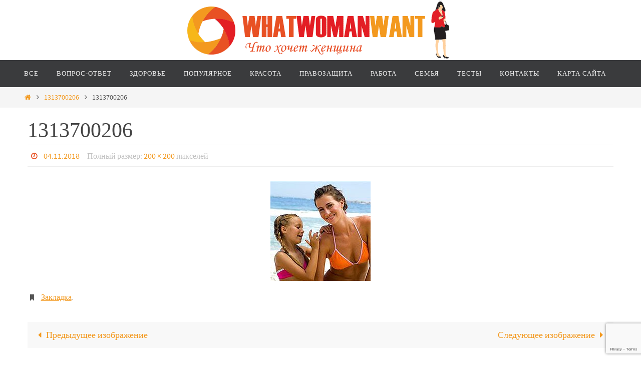

--- FILE ---
content_type: text/html; charset=utf-8
request_url: https://www.google.com/recaptcha/api2/anchor?ar=1&k=6LcZysAoAAAAADrwlXPfIYUNtSZolUkdsS1eiACR&co=aHR0cHM6Ly93aGF0d29tYW53YW50LnJ1OjQ0Mw..&hl=en&v=9TiwnJFHeuIw_s0wSd3fiKfN&size=invisible&anchor-ms=20000&execute-ms=30000&cb=6laby42qn6hb
body_size: 48321
content:
<!DOCTYPE HTML><html dir="ltr" lang="en"><head><meta http-equiv="Content-Type" content="text/html; charset=UTF-8">
<meta http-equiv="X-UA-Compatible" content="IE=edge">
<title>reCAPTCHA</title>
<style type="text/css">
/* cyrillic-ext */
@font-face {
  font-family: 'Roboto';
  font-style: normal;
  font-weight: 400;
  font-stretch: 100%;
  src: url(//fonts.gstatic.com/s/roboto/v48/KFO7CnqEu92Fr1ME7kSn66aGLdTylUAMa3GUBHMdazTgWw.woff2) format('woff2');
  unicode-range: U+0460-052F, U+1C80-1C8A, U+20B4, U+2DE0-2DFF, U+A640-A69F, U+FE2E-FE2F;
}
/* cyrillic */
@font-face {
  font-family: 'Roboto';
  font-style: normal;
  font-weight: 400;
  font-stretch: 100%;
  src: url(//fonts.gstatic.com/s/roboto/v48/KFO7CnqEu92Fr1ME7kSn66aGLdTylUAMa3iUBHMdazTgWw.woff2) format('woff2');
  unicode-range: U+0301, U+0400-045F, U+0490-0491, U+04B0-04B1, U+2116;
}
/* greek-ext */
@font-face {
  font-family: 'Roboto';
  font-style: normal;
  font-weight: 400;
  font-stretch: 100%;
  src: url(//fonts.gstatic.com/s/roboto/v48/KFO7CnqEu92Fr1ME7kSn66aGLdTylUAMa3CUBHMdazTgWw.woff2) format('woff2');
  unicode-range: U+1F00-1FFF;
}
/* greek */
@font-face {
  font-family: 'Roboto';
  font-style: normal;
  font-weight: 400;
  font-stretch: 100%;
  src: url(//fonts.gstatic.com/s/roboto/v48/KFO7CnqEu92Fr1ME7kSn66aGLdTylUAMa3-UBHMdazTgWw.woff2) format('woff2');
  unicode-range: U+0370-0377, U+037A-037F, U+0384-038A, U+038C, U+038E-03A1, U+03A3-03FF;
}
/* math */
@font-face {
  font-family: 'Roboto';
  font-style: normal;
  font-weight: 400;
  font-stretch: 100%;
  src: url(//fonts.gstatic.com/s/roboto/v48/KFO7CnqEu92Fr1ME7kSn66aGLdTylUAMawCUBHMdazTgWw.woff2) format('woff2');
  unicode-range: U+0302-0303, U+0305, U+0307-0308, U+0310, U+0312, U+0315, U+031A, U+0326-0327, U+032C, U+032F-0330, U+0332-0333, U+0338, U+033A, U+0346, U+034D, U+0391-03A1, U+03A3-03A9, U+03B1-03C9, U+03D1, U+03D5-03D6, U+03F0-03F1, U+03F4-03F5, U+2016-2017, U+2034-2038, U+203C, U+2040, U+2043, U+2047, U+2050, U+2057, U+205F, U+2070-2071, U+2074-208E, U+2090-209C, U+20D0-20DC, U+20E1, U+20E5-20EF, U+2100-2112, U+2114-2115, U+2117-2121, U+2123-214F, U+2190, U+2192, U+2194-21AE, U+21B0-21E5, U+21F1-21F2, U+21F4-2211, U+2213-2214, U+2216-22FF, U+2308-230B, U+2310, U+2319, U+231C-2321, U+2336-237A, U+237C, U+2395, U+239B-23B7, U+23D0, U+23DC-23E1, U+2474-2475, U+25AF, U+25B3, U+25B7, U+25BD, U+25C1, U+25CA, U+25CC, U+25FB, U+266D-266F, U+27C0-27FF, U+2900-2AFF, U+2B0E-2B11, U+2B30-2B4C, U+2BFE, U+3030, U+FF5B, U+FF5D, U+1D400-1D7FF, U+1EE00-1EEFF;
}
/* symbols */
@font-face {
  font-family: 'Roboto';
  font-style: normal;
  font-weight: 400;
  font-stretch: 100%;
  src: url(//fonts.gstatic.com/s/roboto/v48/KFO7CnqEu92Fr1ME7kSn66aGLdTylUAMaxKUBHMdazTgWw.woff2) format('woff2');
  unicode-range: U+0001-000C, U+000E-001F, U+007F-009F, U+20DD-20E0, U+20E2-20E4, U+2150-218F, U+2190, U+2192, U+2194-2199, U+21AF, U+21E6-21F0, U+21F3, U+2218-2219, U+2299, U+22C4-22C6, U+2300-243F, U+2440-244A, U+2460-24FF, U+25A0-27BF, U+2800-28FF, U+2921-2922, U+2981, U+29BF, U+29EB, U+2B00-2BFF, U+4DC0-4DFF, U+FFF9-FFFB, U+10140-1018E, U+10190-1019C, U+101A0, U+101D0-101FD, U+102E0-102FB, U+10E60-10E7E, U+1D2C0-1D2D3, U+1D2E0-1D37F, U+1F000-1F0FF, U+1F100-1F1AD, U+1F1E6-1F1FF, U+1F30D-1F30F, U+1F315, U+1F31C, U+1F31E, U+1F320-1F32C, U+1F336, U+1F378, U+1F37D, U+1F382, U+1F393-1F39F, U+1F3A7-1F3A8, U+1F3AC-1F3AF, U+1F3C2, U+1F3C4-1F3C6, U+1F3CA-1F3CE, U+1F3D4-1F3E0, U+1F3ED, U+1F3F1-1F3F3, U+1F3F5-1F3F7, U+1F408, U+1F415, U+1F41F, U+1F426, U+1F43F, U+1F441-1F442, U+1F444, U+1F446-1F449, U+1F44C-1F44E, U+1F453, U+1F46A, U+1F47D, U+1F4A3, U+1F4B0, U+1F4B3, U+1F4B9, U+1F4BB, U+1F4BF, U+1F4C8-1F4CB, U+1F4D6, U+1F4DA, U+1F4DF, U+1F4E3-1F4E6, U+1F4EA-1F4ED, U+1F4F7, U+1F4F9-1F4FB, U+1F4FD-1F4FE, U+1F503, U+1F507-1F50B, U+1F50D, U+1F512-1F513, U+1F53E-1F54A, U+1F54F-1F5FA, U+1F610, U+1F650-1F67F, U+1F687, U+1F68D, U+1F691, U+1F694, U+1F698, U+1F6AD, U+1F6B2, U+1F6B9-1F6BA, U+1F6BC, U+1F6C6-1F6CF, U+1F6D3-1F6D7, U+1F6E0-1F6EA, U+1F6F0-1F6F3, U+1F6F7-1F6FC, U+1F700-1F7FF, U+1F800-1F80B, U+1F810-1F847, U+1F850-1F859, U+1F860-1F887, U+1F890-1F8AD, U+1F8B0-1F8BB, U+1F8C0-1F8C1, U+1F900-1F90B, U+1F93B, U+1F946, U+1F984, U+1F996, U+1F9E9, U+1FA00-1FA6F, U+1FA70-1FA7C, U+1FA80-1FA89, U+1FA8F-1FAC6, U+1FACE-1FADC, U+1FADF-1FAE9, U+1FAF0-1FAF8, U+1FB00-1FBFF;
}
/* vietnamese */
@font-face {
  font-family: 'Roboto';
  font-style: normal;
  font-weight: 400;
  font-stretch: 100%;
  src: url(//fonts.gstatic.com/s/roboto/v48/KFO7CnqEu92Fr1ME7kSn66aGLdTylUAMa3OUBHMdazTgWw.woff2) format('woff2');
  unicode-range: U+0102-0103, U+0110-0111, U+0128-0129, U+0168-0169, U+01A0-01A1, U+01AF-01B0, U+0300-0301, U+0303-0304, U+0308-0309, U+0323, U+0329, U+1EA0-1EF9, U+20AB;
}
/* latin-ext */
@font-face {
  font-family: 'Roboto';
  font-style: normal;
  font-weight: 400;
  font-stretch: 100%;
  src: url(//fonts.gstatic.com/s/roboto/v48/KFO7CnqEu92Fr1ME7kSn66aGLdTylUAMa3KUBHMdazTgWw.woff2) format('woff2');
  unicode-range: U+0100-02BA, U+02BD-02C5, U+02C7-02CC, U+02CE-02D7, U+02DD-02FF, U+0304, U+0308, U+0329, U+1D00-1DBF, U+1E00-1E9F, U+1EF2-1EFF, U+2020, U+20A0-20AB, U+20AD-20C0, U+2113, U+2C60-2C7F, U+A720-A7FF;
}
/* latin */
@font-face {
  font-family: 'Roboto';
  font-style: normal;
  font-weight: 400;
  font-stretch: 100%;
  src: url(//fonts.gstatic.com/s/roboto/v48/KFO7CnqEu92Fr1ME7kSn66aGLdTylUAMa3yUBHMdazQ.woff2) format('woff2');
  unicode-range: U+0000-00FF, U+0131, U+0152-0153, U+02BB-02BC, U+02C6, U+02DA, U+02DC, U+0304, U+0308, U+0329, U+2000-206F, U+20AC, U+2122, U+2191, U+2193, U+2212, U+2215, U+FEFF, U+FFFD;
}
/* cyrillic-ext */
@font-face {
  font-family: 'Roboto';
  font-style: normal;
  font-weight: 500;
  font-stretch: 100%;
  src: url(//fonts.gstatic.com/s/roboto/v48/KFO7CnqEu92Fr1ME7kSn66aGLdTylUAMa3GUBHMdazTgWw.woff2) format('woff2');
  unicode-range: U+0460-052F, U+1C80-1C8A, U+20B4, U+2DE0-2DFF, U+A640-A69F, U+FE2E-FE2F;
}
/* cyrillic */
@font-face {
  font-family: 'Roboto';
  font-style: normal;
  font-weight: 500;
  font-stretch: 100%;
  src: url(//fonts.gstatic.com/s/roboto/v48/KFO7CnqEu92Fr1ME7kSn66aGLdTylUAMa3iUBHMdazTgWw.woff2) format('woff2');
  unicode-range: U+0301, U+0400-045F, U+0490-0491, U+04B0-04B1, U+2116;
}
/* greek-ext */
@font-face {
  font-family: 'Roboto';
  font-style: normal;
  font-weight: 500;
  font-stretch: 100%;
  src: url(//fonts.gstatic.com/s/roboto/v48/KFO7CnqEu92Fr1ME7kSn66aGLdTylUAMa3CUBHMdazTgWw.woff2) format('woff2');
  unicode-range: U+1F00-1FFF;
}
/* greek */
@font-face {
  font-family: 'Roboto';
  font-style: normal;
  font-weight: 500;
  font-stretch: 100%;
  src: url(//fonts.gstatic.com/s/roboto/v48/KFO7CnqEu92Fr1ME7kSn66aGLdTylUAMa3-UBHMdazTgWw.woff2) format('woff2');
  unicode-range: U+0370-0377, U+037A-037F, U+0384-038A, U+038C, U+038E-03A1, U+03A3-03FF;
}
/* math */
@font-face {
  font-family: 'Roboto';
  font-style: normal;
  font-weight: 500;
  font-stretch: 100%;
  src: url(//fonts.gstatic.com/s/roboto/v48/KFO7CnqEu92Fr1ME7kSn66aGLdTylUAMawCUBHMdazTgWw.woff2) format('woff2');
  unicode-range: U+0302-0303, U+0305, U+0307-0308, U+0310, U+0312, U+0315, U+031A, U+0326-0327, U+032C, U+032F-0330, U+0332-0333, U+0338, U+033A, U+0346, U+034D, U+0391-03A1, U+03A3-03A9, U+03B1-03C9, U+03D1, U+03D5-03D6, U+03F0-03F1, U+03F4-03F5, U+2016-2017, U+2034-2038, U+203C, U+2040, U+2043, U+2047, U+2050, U+2057, U+205F, U+2070-2071, U+2074-208E, U+2090-209C, U+20D0-20DC, U+20E1, U+20E5-20EF, U+2100-2112, U+2114-2115, U+2117-2121, U+2123-214F, U+2190, U+2192, U+2194-21AE, U+21B0-21E5, U+21F1-21F2, U+21F4-2211, U+2213-2214, U+2216-22FF, U+2308-230B, U+2310, U+2319, U+231C-2321, U+2336-237A, U+237C, U+2395, U+239B-23B7, U+23D0, U+23DC-23E1, U+2474-2475, U+25AF, U+25B3, U+25B7, U+25BD, U+25C1, U+25CA, U+25CC, U+25FB, U+266D-266F, U+27C0-27FF, U+2900-2AFF, U+2B0E-2B11, U+2B30-2B4C, U+2BFE, U+3030, U+FF5B, U+FF5D, U+1D400-1D7FF, U+1EE00-1EEFF;
}
/* symbols */
@font-face {
  font-family: 'Roboto';
  font-style: normal;
  font-weight: 500;
  font-stretch: 100%;
  src: url(//fonts.gstatic.com/s/roboto/v48/KFO7CnqEu92Fr1ME7kSn66aGLdTylUAMaxKUBHMdazTgWw.woff2) format('woff2');
  unicode-range: U+0001-000C, U+000E-001F, U+007F-009F, U+20DD-20E0, U+20E2-20E4, U+2150-218F, U+2190, U+2192, U+2194-2199, U+21AF, U+21E6-21F0, U+21F3, U+2218-2219, U+2299, U+22C4-22C6, U+2300-243F, U+2440-244A, U+2460-24FF, U+25A0-27BF, U+2800-28FF, U+2921-2922, U+2981, U+29BF, U+29EB, U+2B00-2BFF, U+4DC0-4DFF, U+FFF9-FFFB, U+10140-1018E, U+10190-1019C, U+101A0, U+101D0-101FD, U+102E0-102FB, U+10E60-10E7E, U+1D2C0-1D2D3, U+1D2E0-1D37F, U+1F000-1F0FF, U+1F100-1F1AD, U+1F1E6-1F1FF, U+1F30D-1F30F, U+1F315, U+1F31C, U+1F31E, U+1F320-1F32C, U+1F336, U+1F378, U+1F37D, U+1F382, U+1F393-1F39F, U+1F3A7-1F3A8, U+1F3AC-1F3AF, U+1F3C2, U+1F3C4-1F3C6, U+1F3CA-1F3CE, U+1F3D4-1F3E0, U+1F3ED, U+1F3F1-1F3F3, U+1F3F5-1F3F7, U+1F408, U+1F415, U+1F41F, U+1F426, U+1F43F, U+1F441-1F442, U+1F444, U+1F446-1F449, U+1F44C-1F44E, U+1F453, U+1F46A, U+1F47D, U+1F4A3, U+1F4B0, U+1F4B3, U+1F4B9, U+1F4BB, U+1F4BF, U+1F4C8-1F4CB, U+1F4D6, U+1F4DA, U+1F4DF, U+1F4E3-1F4E6, U+1F4EA-1F4ED, U+1F4F7, U+1F4F9-1F4FB, U+1F4FD-1F4FE, U+1F503, U+1F507-1F50B, U+1F50D, U+1F512-1F513, U+1F53E-1F54A, U+1F54F-1F5FA, U+1F610, U+1F650-1F67F, U+1F687, U+1F68D, U+1F691, U+1F694, U+1F698, U+1F6AD, U+1F6B2, U+1F6B9-1F6BA, U+1F6BC, U+1F6C6-1F6CF, U+1F6D3-1F6D7, U+1F6E0-1F6EA, U+1F6F0-1F6F3, U+1F6F7-1F6FC, U+1F700-1F7FF, U+1F800-1F80B, U+1F810-1F847, U+1F850-1F859, U+1F860-1F887, U+1F890-1F8AD, U+1F8B0-1F8BB, U+1F8C0-1F8C1, U+1F900-1F90B, U+1F93B, U+1F946, U+1F984, U+1F996, U+1F9E9, U+1FA00-1FA6F, U+1FA70-1FA7C, U+1FA80-1FA89, U+1FA8F-1FAC6, U+1FACE-1FADC, U+1FADF-1FAE9, U+1FAF0-1FAF8, U+1FB00-1FBFF;
}
/* vietnamese */
@font-face {
  font-family: 'Roboto';
  font-style: normal;
  font-weight: 500;
  font-stretch: 100%;
  src: url(//fonts.gstatic.com/s/roboto/v48/KFO7CnqEu92Fr1ME7kSn66aGLdTylUAMa3OUBHMdazTgWw.woff2) format('woff2');
  unicode-range: U+0102-0103, U+0110-0111, U+0128-0129, U+0168-0169, U+01A0-01A1, U+01AF-01B0, U+0300-0301, U+0303-0304, U+0308-0309, U+0323, U+0329, U+1EA0-1EF9, U+20AB;
}
/* latin-ext */
@font-face {
  font-family: 'Roboto';
  font-style: normal;
  font-weight: 500;
  font-stretch: 100%;
  src: url(//fonts.gstatic.com/s/roboto/v48/KFO7CnqEu92Fr1ME7kSn66aGLdTylUAMa3KUBHMdazTgWw.woff2) format('woff2');
  unicode-range: U+0100-02BA, U+02BD-02C5, U+02C7-02CC, U+02CE-02D7, U+02DD-02FF, U+0304, U+0308, U+0329, U+1D00-1DBF, U+1E00-1E9F, U+1EF2-1EFF, U+2020, U+20A0-20AB, U+20AD-20C0, U+2113, U+2C60-2C7F, U+A720-A7FF;
}
/* latin */
@font-face {
  font-family: 'Roboto';
  font-style: normal;
  font-weight: 500;
  font-stretch: 100%;
  src: url(//fonts.gstatic.com/s/roboto/v48/KFO7CnqEu92Fr1ME7kSn66aGLdTylUAMa3yUBHMdazQ.woff2) format('woff2');
  unicode-range: U+0000-00FF, U+0131, U+0152-0153, U+02BB-02BC, U+02C6, U+02DA, U+02DC, U+0304, U+0308, U+0329, U+2000-206F, U+20AC, U+2122, U+2191, U+2193, U+2212, U+2215, U+FEFF, U+FFFD;
}
/* cyrillic-ext */
@font-face {
  font-family: 'Roboto';
  font-style: normal;
  font-weight: 900;
  font-stretch: 100%;
  src: url(//fonts.gstatic.com/s/roboto/v48/KFO7CnqEu92Fr1ME7kSn66aGLdTylUAMa3GUBHMdazTgWw.woff2) format('woff2');
  unicode-range: U+0460-052F, U+1C80-1C8A, U+20B4, U+2DE0-2DFF, U+A640-A69F, U+FE2E-FE2F;
}
/* cyrillic */
@font-face {
  font-family: 'Roboto';
  font-style: normal;
  font-weight: 900;
  font-stretch: 100%;
  src: url(//fonts.gstatic.com/s/roboto/v48/KFO7CnqEu92Fr1ME7kSn66aGLdTylUAMa3iUBHMdazTgWw.woff2) format('woff2');
  unicode-range: U+0301, U+0400-045F, U+0490-0491, U+04B0-04B1, U+2116;
}
/* greek-ext */
@font-face {
  font-family: 'Roboto';
  font-style: normal;
  font-weight: 900;
  font-stretch: 100%;
  src: url(//fonts.gstatic.com/s/roboto/v48/KFO7CnqEu92Fr1ME7kSn66aGLdTylUAMa3CUBHMdazTgWw.woff2) format('woff2');
  unicode-range: U+1F00-1FFF;
}
/* greek */
@font-face {
  font-family: 'Roboto';
  font-style: normal;
  font-weight: 900;
  font-stretch: 100%;
  src: url(//fonts.gstatic.com/s/roboto/v48/KFO7CnqEu92Fr1ME7kSn66aGLdTylUAMa3-UBHMdazTgWw.woff2) format('woff2');
  unicode-range: U+0370-0377, U+037A-037F, U+0384-038A, U+038C, U+038E-03A1, U+03A3-03FF;
}
/* math */
@font-face {
  font-family: 'Roboto';
  font-style: normal;
  font-weight: 900;
  font-stretch: 100%;
  src: url(//fonts.gstatic.com/s/roboto/v48/KFO7CnqEu92Fr1ME7kSn66aGLdTylUAMawCUBHMdazTgWw.woff2) format('woff2');
  unicode-range: U+0302-0303, U+0305, U+0307-0308, U+0310, U+0312, U+0315, U+031A, U+0326-0327, U+032C, U+032F-0330, U+0332-0333, U+0338, U+033A, U+0346, U+034D, U+0391-03A1, U+03A3-03A9, U+03B1-03C9, U+03D1, U+03D5-03D6, U+03F0-03F1, U+03F4-03F5, U+2016-2017, U+2034-2038, U+203C, U+2040, U+2043, U+2047, U+2050, U+2057, U+205F, U+2070-2071, U+2074-208E, U+2090-209C, U+20D0-20DC, U+20E1, U+20E5-20EF, U+2100-2112, U+2114-2115, U+2117-2121, U+2123-214F, U+2190, U+2192, U+2194-21AE, U+21B0-21E5, U+21F1-21F2, U+21F4-2211, U+2213-2214, U+2216-22FF, U+2308-230B, U+2310, U+2319, U+231C-2321, U+2336-237A, U+237C, U+2395, U+239B-23B7, U+23D0, U+23DC-23E1, U+2474-2475, U+25AF, U+25B3, U+25B7, U+25BD, U+25C1, U+25CA, U+25CC, U+25FB, U+266D-266F, U+27C0-27FF, U+2900-2AFF, U+2B0E-2B11, U+2B30-2B4C, U+2BFE, U+3030, U+FF5B, U+FF5D, U+1D400-1D7FF, U+1EE00-1EEFF;
}
/* symbols */
@font-face {
  font-family: 'Roboto';
  font-style: normal;
  font-weight: 900;
  font-stretch: 100%;
  src: url(//fonts.gstatic.com/s/roboto/v48/KFO7CnqEu92Fr1ME7kSn66aGLdTylUAMaxKUBHMdazTgWw.woff2) format('woff2');
  unicode-range: U+0001-000C, U+000E-001F, U+007F-009F, U+20DD-20E0, U+20E2-20E4, U+2150-218F, U+2190, U+2192, U+2194-2199, U+21AF, U+21E6-21F0, U+21F3, U+2218-2219, U+2299, U+22C4-22C6, U+2300-243F, U+2440-244A, U+2460-24FF, U+25A0-27BF, U+2800-28FF, U+2921-2922, U+2981, U+29BF, U+29EB, U+2B00-2BFF, U+4DC0-4DFF, U+FFF9-FFFB, U+10140-1018E, U+10190-1019C, U+101A0, U+101D0-101FD, U+102E0-102FB, U+10E60-10E7E, U+1D2C0-1D2D3, U+1D2E0-1D37F, U+1F000-1F0FF, U+1F100-1F1AD, U+1F1E6-1F1FF, U+1F30D-1F30F, U+1F315, U+1F31C, U+1F31E, U+1F320-1F32C, U+1F336, U+1F378, U+1F37D, U+1F382, U+1F393-1F39F, U+1F3A7-1F3A8, U+1F3AC-1F3AF, U+1F3C2, U+1F3C4-1F3C6, U+1F3CA-1F3CE, U+1F3D4-1F3E0, U+1F3ED, U+1F3F1-1F3F3, U+1F3F5-1F3F7, U+1F408, U+1F415, U+1F41F, U+1F426, U+1F43F, U+1F441-1F442, U+1F444, U+1F446-1F449, U+1F44C-1F44E, U+1F453, U+1F46A, U+1F47D, U+1F4A3, U+1F4B0, U+1F4B3, U+1F4B9, U+1F4BB, U+1F4BF, U+1F4C8-1F4CB, U+1F4D6, U+1F4DA, U+1F4DF, U+1F4E3-1F4E6, U+1F4EA-1F4ED, U+1F4F7, U+1F4F9-1F4FB, U+1F4FD-1F4FE, U+1F503, U+1F507-1F50B, U+1F50D, U+1F512-1F513, U+1F53E-1F54A, U+1F54F-1F5FA, U+1F610, U+1F650-1F67F, U+1F687, U+1F68D, U+1F691, U+1F694, U+1F698, U+1F6AD, U+1F6B2, U+1F6B9-1F6BA, U+1F6BC, U+1F6C6-1F6CF, U+1F6D3-1F6D7, U+1F6E0-1F6EA, U+1F6F0-1F6F3, U+1F6F7-1F6FC, U+1F700-1F7FF, U+1F800-1F80B, U+1F810-1F847, U+1F850-1F859, U+1F860-1F887, U+1F890-1F8AD, U+1F8B0-1F8BB, U+1F8C0-1F8C1, U+1F900-1F90B, U+1F93B, U+1F946, U+1F984, U+1F996, U+1F9E9, U+1FA00-1FA6F, U+1FA70-1FA7C, U+1FA80-1FA89, U+1FA8F-1FAC6, U+1FACE-1FADC, U+1FADF-1FAE9, U+1FAF0-1FAF8, U+1FB00-1FBFF;
}
/* vietnamese */
@font-face {
  font-family: 'Roboto';
  font-style: normal;
  font-weight: 900;
  font-stretch: 100%;
  src: url(//fonts.gstatic.com/s/roboto/v48/KFO7CnqEu92Fr1ME7kSn66aGLdTylUAMa3OUBHMdazTgWw.woff2) format('woff2');
  unicode-range: U+0102-0103, U+0110-0111, U+0128-0129, U+0168-0169, U+01A0-01A1, U+01AF-01B0, U+0300-0301, U+0303-0304, U+0308-0309, U+0323, U+0329, U+1EA0-1EF9, U+20AB;
}
/* latin-ext */
@font-face {
  font-family: 'Roboto';
  font-style: normal;
  font-weight: 900;
  font-stretch: 100%;
  src: url(//fonts.gstatic.com/s/roboto/v48/KFO7CnqEu92Fr1ME7kSn66aGLdTylUAMa3KUBHMdazTgWw.woff2) format('woff2');
  unicode-range: U+0100-02BA, U+02BD-02C5, U+02C7-02CC, U+02CE-02D7, U+02DD-02FF, U+0304, U+0308, U+0329, U+1D00-1DBF, U+1E00-1E9F, U+1EF2-1EFF, U+2020, U+20A0-20AB, U+20AD-20C0, U+2113, U+2C60-2C7F, U+A720-A7FF;
}
/* latin */
@font-face {
  font-family: 'Roboto';
  font-style: normal;
  font-weight: 900;
  font-stretch: 100%;
  src: url(//fonts.gstatic.com/s/roboto/v48/KFO7CnqEu92Fr1ME7kSn66aGLdTylUAMa3yUBHMdazQ.woff2) format('woff2');
  unicode-range: U+0000-00FF, U+0131, U+0152-0153, U+02BB-02BC, U+02C6, U+02DA, U+02DC, U+0304, U+0308, U+0329, U+2000-206F, U+20AC, U+2122, U+2191, U+2193, U+2212, U+2215, U+FEFF, U+FFFD;
}

</style>
<link rel="stylesheet" type="text/css" href="https://www.gstatic.com/recaptcha/releases/9TiwnJFHeuIw_s0wSd3fiKfN/styles__ltr.css">
<script nonce="Lq9A60mqL8wFR8qZFxuTyw" type="text/javascript">window['__recaptcha_api'] = 'https://www.google.com/recaptcha/api2/';</script>
<script type="text/javascript" src="https://www.gstatic.com/recaptcha/releases/9TiwnJFHeuIw_s0wSd3fiKfN/recaptcha__en.js" nonce="Lq9A60mqL8wFR8qZFxuTyw">
      
    </script></head>
<body><div id="rc-anchor-alert" class="rc-anchor-alert"></div>
<input type="hidden" id="recaptcha-token" value="[base64]">
<script type="text/javascript" nonce="Lq9A60mqL8wFR8qZFxuTyw">
      recaptcha.anchor.Main.init("[\x22ainput\x22,[\x22bgdata\x22,\x22\x22,\[base64]/[base64]/[base64]/[base64]/cjw8ejpyPj4+eil9Y2F0Y2gobCl7dGhyb3cgbDt9fSxIPWZ1bmN0aW9uKHcsdCx6KXtpZih3PT0xOTR8fHc9PTIwOCl0LnZbd10/dC52W3ddLmNvbmNhdCh6KTp0LnZbd109b2Yoeix0KTtlbHNle2lmKHQuYkImJnchPTMxNylyZXR1cm47dz09NjZ8fHc9PTEyMnx8dz09NDcwfHx3PT00NHx8dz09NDE2fHx3PT0zOTd8fHc9PTQyMXx8dz09Njh8fHc9PTcwfHx3PT0xODQ/[base64]/[base64]/[base64]/bmV3IGRbVl0oSlswXSk6cD09Mj9uZXcgZFtWXShKWzBdLEpbMV0pOnA9PTM/bmV3IGRbVl0oSlswXSxKWzFdLEpbMl0pOnA9PTQ/[base64]/[base64]/[base64]/[base64]\x22,\[base64]\\u003d\\u003d\x22,\x22w5R7w5fDqcKPwpMBXh3CocKBwow5wpRSwq/CiMKIw5rDimNJazB8w4hFG3sFRCPDn8KKwqt4bXlWc3Mxwr3CnGrDqXzDlhTCjD/Do8K8aioFw7TDnh1Uw4LClcOYAj7DlcOXeMK7wqZ3SsKUw5BVOCHDlG7DnUfDilpXwrtvw6crUMKFw7kfwp1lMhV+w5HCtjnDoHEvw6xoQCnClcKuRjIJwrk8S8Oab8Ogwp3DucK1eV1swqoPwr0oNcOXw5I9HMK/w5tfTMKlwo1JWcOIwpwrPcKWF8OXIMKnC8OdScOsISHCt8KYw79Fwp/DqiPChFPCosK8woE1a0khCUnCg8OEwo3DhhzChsKAYsKAESESWsKKwqBkAMO3wrEGXMO7wrx7S8ORCcOew5YFG8K9GcOkwrfCvW58w6ssT2nDiHfCi8KNwovDpnYLChzDocOuwogzw5XCmsOuw5zDu3fCkQUtFEgYH8OOwphfeMOPw7/[base64]/DsmRVIcOVwrVIwo/DsyVRwpNVSMOlUMKlwp3CtcKBwrDChmU8wqJzwqXCkMO6wq/Ds37Dk8OEFsK1wqzCqyxSK3cWDgfCqcKBwpllw75wwrE1F8K5PMKmwqjDnBXCmz4fw6xbGXHDucKEwqFoaEpEM8KVwpsyacOHQEdJw6ASwqZFGy3CucO1w5/CucOoDRxUw5zDtcKewpzDkibDjGTDh1vCocODw7Bww7w0w5fDlQjCjgg5wq8nYBTDiMK7NTTDoMKlFx3Cr8OEWsKkSRzDk8K+w6HCjXEpM8O0w7vCsR85w6VbwrjDgC8Bw5o8bjNofcOAwpNDw5Aew6crA2h7w78+wqV4VGgNLcO0w6TDo2Bew4lkfQgcV1/DvMKjw45+e8OTCcOfMcORG8KGwrHChxEtw4nCkcKsDsKDw6FxCsOjXzhoEENDwp50wrJlEMO7J2vDtRwFJcOlwq/DmcKuw6I/Dw/[base64]/[base64]/wp7DhMKkVcOATcKgwqUyw7rDkWPCv8OVTW5vH8K8ScKcVApPdFvChcOIfsKlw7gjF8KOwrokwrl/wqBjQ8KrwqHDo8OGwqgWJMKnYsOodwvDg8Kmw5PDk8KWwrrDplgZHMKxwprChmpzw6rDrsOSScOCw4jCmMKLblhWw5rCqR4QwrrCqMKbeHs8UsO+bybDmcKDwqfDkiYHEMOQNiXDosKleFp7TMO4Om9zw6jDulZUw6UwIk3Di8Klw7bDgMONw7/DisOCesOXwovCnMKVTsONw5HCtsKFwrHDiVlLP8OOw4rCosOuw718TGcXYcO5w7vDuCIsw4Jfw7bDnltZwojDuVrCtMKOw5XDs8OtwrHCucKNWcONC8KUcsOpw5Bowr1vw4dfw7XCusO9w4cCasKAe0XChSLCqh3DvMK1wonCh1zCmsKXWR5cWAPClx/[base64]/DgiV1b8OdPMOGZ8Oiw7F9w7s/woLDgsKJwoXCuCjClcONwoIMw7/DqnTDtXIWGTssJjrCt8OHwqgDAMOHwqp8woIpw58hX8K5w4vCnMOJYhRGIMKKwr4Hw4/CkQQGM8OnZm/Cg8OfHMKqZMO+w7JCw5JQcsOiIMO9NcOmw4TDhMKBw4rCnMO2DTPCicOywrE6w5zDgXt2wpdRwo3DgzEBwrvCp0llwqzDuMKUOyR8HMKyw5YwaGDDsW/CgcK0wrMawr/[base64]/CugvCkMKBS3rDjzpdJsKIwqRdwonCrMKxFhXChwgjAcKoJsKMDAE3w6UtHcOiJsOJR8KKwqpwwqVScMOZw4wiOiNcwrJfQ8KBwq1OwrhNw6PCpEhyG8O7woIEwpA8w6/CrMOXwr3CmMOzXsKkXQIkw6ZjZMOYwo/ClxHCgsKJwpbCusKfICXDggLChsOzWcOjB3kAbWAqw5fDoMO1w4ccw4tKw41Vw410GgNHBkdcwqvDoS8fLcKvw73Du8KIP3/DgcKUe3ALwplBLMO3wp7DosO/w7l0EmMSwq1SesKzKBTDgcKawpQOw57DjcOpGsK7D8K/bsOSHMKGw5nDs8OjwpPDsyzCv8KXTMOJwrh8C3vDpzjCo8OXw4bCgMOaw7zCpWTCk8OwwpolbsKMfMORfTwIw69+w6QAblJvEMOZfWTDuxfCrMOdFQTClx/CiG9ATsKtwqTCu8ORwpNow7o8wolDX8OxDcKDZ8Kow5J3csKWw4UZaiPDgsKlR8KbwrPChsO0CMKXLg3DtURWw6JjSyPCpiIhAsKsw7HDp2/DtBl5I8ORfGfCjgzCpcOpZcOSwoPDtHB6MsOHO8KhwqIowr/DmGzDuz8lw7XCpsKPfsOvQcOnw5Jpwp1SUsO+RCMaw61kBQ7DvsKlw6ZZEcOvwrXDjGRTJ8OgwrLDvcKaw4vDhE4+UcKQE8OawoY/OEUMw7lAw6fDpMKCw69FUQLDniXCiMKWwpApwqhjw7rCiX8LLcOLTi1rw4vDt1zDjcOxw418w6XClsOKInpTRsOxwpjDnMKvO8KGw51pw5V0woRPKMK1wrLDhMONwpfCl8O+wp9zLsOVO07CoAZSwqYQw5xCJcKQCicmQQbCj8OKFF9QQz1ywo1ewrLChA/[base64]/[base64]/Dt8OZw4Y2woDDkmXCkyIAwrfCiSHChsOsOlw6K0jCsmTDkcOWwqTDsMK7YV3Dtm/CgMKiFsOCw63DjUNVw48LEMKwQzFpScOYw54Nwq/Dr0UBNMKtJklmw6fCocO/wrbDtcKKw4TChsOxw5UAKsKQwrVpwoTCtsKBNUEvw7rCmcKFwo/CusOhdsKrw61PMGpMwpslwqBcCFRSw5oAEMKLwqEsCiDDpBpednjCmsOYw77DgMOrw6daMELCtFXCtznDusO8ITTCvC3CucKjw519wqfDicKRAsKZwqgPAgt0wqvDksKHYihRIMOcZsODDmTCrMOyw4VKE8OiGB4Qw5bDsMOwC8O/wo3Cgk/CgxkxAAwqYVzDusK7wofDtm8FYcOGE8ObwrPDicOZFsKrwqsJJsOnwo8XwrtWwqnCmsKvJcKvwrfDvsOsDcO/[base64]/CgsKeIsKLw5gmH3jCilV0Ij/DrMOpFzrDgFbDgQpcwph8VCHCrnkqw4XDlyQtwqTCvsOXw7HCoi/[base64]/CvMKDd8KQw4XCgj93w6VAQcOfw7VFXhfCgXYadcOMwpvDnsOqw77CkD91wqAFBSXCuQ/CsmzDvcOMbB0sw7/DnMOiw4zDrsKbw5HCrcOFBRzCjsKmw7PDkCUnwpXCl0/DusOMZ8K9wpfDkcKydT3CrEXCq8OjU8K9woDCuzklw7zCs8Orw7pmJsKLE2/CmMK7Y39Qw5nCngBaGsO5wpsIPcK/w6RGw4pKwowTw60hL8KBwrjCssKNwrXCgcKuInrCs2DCjFHDhR5iwq/CoCF+Z8KSw6hZbcKiOCYnBidpCsO/[base64]/CpsOYGcOWHAArIcOMVsO9FBDDsCvCv8OQcBvDs8Odwr/DuSIRRsK9QMOFw5UGccO6w67CjjgRw5/CsMOrL2LDtCHCpMKBw6XDqR3CjGUiUsKIHHDDiC7CksKNwoYdQcKqMCsGa8O4wrHClS/CpMKUAsKEwrTDgMOewoJ6ARPCrh/DpAIEwr0Hw6vCkcO9w5PDv8KRwovDgwYhH8KtV3N3Mm7CoycEwqHDugjDs0DCqcKjwqFCw4ZbK8K2JsKZWsOmwq06RDrDusO3w5JvbcKjQVrDrcOrwr3DvsK5ChvDvCVddsO6w4TDhAHDpSvDmSDCpMKoaMO5w5VDe8OuegJHKcOzw7DCrcKOwpdpSWbDkcOsw6/[base64]/DkcNGsKDw4/DlTzCn1zCrytBw5jCjMOJU3fCkCZ5V1rCtQvCn34YwqFEw5PDgcKXw63DlVbDvMKiw7HCqMK0w7dpLcOaJcOdCzFWD3gIZcK9w5diwrR5wptIw4w+w6F7w5Aaw7LDt8KHGgdwwrNUOAjDpsKRNsKmw5fCi8OhN8OtMXrCnjvDlMOnTCbClcOnworCjcOSPMOvXsO/YcKDbSnDmcKkZikEwpZfDcOqw6s/[base64]/DhUBqwobDoj/CoQJ7wq7DkMKlEhrDiRDCt8O0AjDDiG3CqMO8KcKLRcKtw4rCvMKfwoppw7TCqMOIej/CjCfDh0nCkFF7w7nDklEHYCIPP8OjTMKbw73DhMKgMsOBwosYBMO4wp3Dp8KIw4XDvsKbwpvCiB3CoRLCvG9bY0rDnyvDhwXCgMOmcsKlQ3Q/LS/Cm8OJEFvDg8OIw4TDv8O+KBczwoLDqwDDm8Kiw7c5woA3DcKZH8K6d8OqGijDg2DCkcO3OEhNw4Jfwp5fwpzDilsFYGF1N8Kuw7BrSATCr8K4UMKcN8KQw7xBw4DCtgPCmEbDjw/CgMKNBcKoH21DNhleXcKxLMOwAcOREkYxw43CoFvDp8O2fMOTwrfCnsOuwrpAScKjwoPCnnfCgcKnwpjCnBJewr5Yw6fCgMK/[base64]/CrcK0a28sdMKXwq9cAx/Cj8KMw4rDnMOJLMOnwoFpeBtiEBzCiA/DgcOXM8KXYD3CtW9VLcKxwpJxwrRLwoLCvsOPwr3DnsKfR8O0eRDDn8Ouw4fCoR1JwqUwbsKLw51NeMOZMk3DqnjClwQ+D8KXWX/DrsKwwpPCrRfDpTjCg8KNem9dw4vCm3nCnXvCqyNvP8KqSMOoDUXDv8OCwo7DjsK8Oy7CkXQoL8ObEsOHwqByw63Cu8O6AcK4wq7CtRzCux3Ctk4XFMKCZiwOw7/DgQVEZcOhwr3CgWDDq38Kwql6wosFJXfCpE/[base64]/DplHDmS8OJB8qwpbCo0zCgsKxIW1BPgnCssKubD7CtjPDigPDpsKNwpHDjsOMCzrDrEwiw7IgwqUTwqBDw79QQ8K0UWJUPQ/CgcKow6Qkw4FoNsKUwqxXw7TCsW3CmcKSKsKjw6PCscOpT8K4wqvCncO6csO9RMKow7rDtcOvwpNhw5k5wqPDllE7w5bCpQfDssKzwpJVw4HDgsOiF3/[base64]/Dnk7DvBV0L8Oywr9AwponDsOMwoDDnsK/XxXChBg1bSzCmMOCLMKTw4fDmVjCq0MJP8KDw7ZiwrRyHjIfw7zDh8KPJcO8QsK2wqRVwrnDu0fDpsO6IDjDlSnChsOdw4NAEzvDsU1vw7Qhw6prMnTDrMOrw4E7LXbCrsKmTivDl382wr3CqBDCgmLDhykNwo7Dvg/DohdxIGNsw5DCvBrCmMK1VVxzYsOPDgXDusOtw7TCtQbCrcKXAHBvw64Vw4UKanXCoiPDnMKWw50HwrPDlyHDlisiwo7DvARESWk/wp4NwrHDrcOsw6Izw5pMecO3emABeQ1DSHDCtcKtw4oWwow/w5HDrsOpMMKgUMK+GXnCi0zDt8KhTy88V0xYw74QMXHDjcKQc8Ogwq/DgXbCsMKEwoXDocKHwpTDnifChsKqDn/[base64]/[base64]/w6Jxw5AAw4PDm2EMZRJ1A2PCtMK6w5llezg7CsOkwqLDgg3DqMO0VWnCuCZcKWRJwr7Cp1cUwosjOkHChMOGw4DCnD7Ck1rCkTMkwrHDvcKBw7diw4M7eBfCusKfw5PCjMOOQ8KXXcOrwqILwos+NyzCkcKiwo/Cs3MxIHvDrcOtccKFwqdlwq3CtxMaDsOXYcKETBbDnRAeLTzDr23CvMKkwoMwa8KqB8Ksw494AsKvL8O/w7rDqXrCj8OWw48resK0RDcvIsOsw6TCusK+worCnUFzw7tkwpfDnlcBKit0w4nCgADDn1AOcmAEMkpiw7nDlAB+DxRcW8Knw6Z9wrzChcOPS8OzwrxHZsK4McKPImNzwrLDuQHDkcO8wpDCqGnCvUjDlBJIQzcUdVEpWcKsw6Zvwr1ZCTAMwqfDvjN/[base64]/ChDPDhFt1wpnDswfDpFZ4w6PDnWcmw5AXw6jDvj7Ckjk9w7jChWRxNlFoO3rDhSM5NsO0S0fChcOwWMOOwrJREsKVwqDDlcOdwq7CtB/CmzICEzIyBXYiwqLDhxpfWi7CgGpXwozCnMKhw5hIHcK8wrLDtGNyJcKUJG7CoWfCnh0owoHCvsO9bj5BwprDkRXDpcKOJcKZw4lKwosjw7peWcK7RsO/w43DosK6STZ7w53Cn8KPw5oZKMOUw4fCnxPCtcKCw5UWw6rDgMKgwqzCp8KAwpHDnMK7w6V8w77Dk8K8QUg8d8K4wpnDl8OSw7dWZDMxwrthGEPCvTXDu8OYw5DCncKMVMK5EDzDm2lzwo8lw7ZFwrTCgyHCtsOaYCnDr2PDocK6w63DiRjDiE3CtsOdwol/HB/CnFY0wodkw7BLw5pMdcO2DxxSw4bCgsKTw5PChSPCiljCpWfCkVPCghl6UsOXAl5/fsKpwojDtAcqw4bCnw7DqMKpKMKaIUTDjsKPw6HCuBXDkhkiw7fCpAMVbX9NwqR1P8O9BMOmw4XCnX3Cpk/[base64]/CqMKeURNtw5xXw59Fw7/CmMKmw47Dt8OsQWVRwq4Xwp9AayLCkcKjw44Bw7hgw7VNagPCqsKeMTM6Ki7Cq8K/OMOjwq/DgsOxL8K2w5ILE8KMwocQwpLCgcK3bmNtwr8Pw6B/[base64]/CqsO2Mk/Cv1RSwoE2wq18PMKzUWAKT8KfGm/[base64]/ChsOWW8K6aMKIw74ew5bCk8KCw4fDviI+DcOWwox8wpPDkkwkw6/DnRPCtMKlwrxnwprDpTTCrBllw7ZqE8O3w7DCjVXDgcKlwq7DhMOKw7UKEMO5wocgDsKhe8KBc8KnwprDnxdiw612ZmIEVG4XUm7DuMOgCVvCscOeNMO6w6XDmxzDk8KuURE4AcO9YjlTZ8OZKCnDtjIcF8O/wozDqMK+GAzCtzjDssOGwqjCu8KFR8O0w5bCiAnCncKlw4Nsw4IPKRTCnWxfwqEhw4p2IUUuwpfCscKlDcKbUUTChVQcwovDscOvwo3DomVow4vDisOHcsK8dgpxQTXDhn8nTcKgw7rDv2R2GFp/[base64]/CqULDgn7CngfCqsO1QMKCJcKpO8KOQAXDj39FwoDCj2owCHUfKzLDi0jCgCTCgsKeYntqwoFSwrprw5jDv8OCaUEXw6nDu8K5wrjClcKjwrPDk8OJdF7Chww0I8K/wq7DgUcgwotZVUvCqRprw7zDjMKbZRXCvMKoVsOQw4bDlUgPL8OswrvCoiZuK8ONwo4qw6ZNw7HDsSHDhRsROMOxw6Yuw64fw7QYesOudRDDocKuw4Y3a8KleMKuKFnDqcKwcQY4w4pjw4nDvMK6XTPDl8OrbsOsesKFJ8O3SMKRGMOHwp/CuVFfwrNeKMO3OsKZw4tfwpd8XMO6YsKCa8OsMsKiw5A7BUHCr1rDrcOBw6PDqsOlT8KMw5fDjcOcw5VXKMKXLMOMwqkKw6p0wohywqlwwoHDjsOVw5/Dn2dZXMO1A8KRw4Z0wqDCjcKSw6szcQ1ew6DDpmkjHzfDn2M+EcObw617wq7DmklLwpLCv3bDscO/w4nDp8KNw7DDo8K9wopJH8K9BwDCgMO0N8KPK8KMwpAPw6zDpFAnw7XDv2lswpzDgndmIxfDrGLDsMKUwqbDkcKow5BQC3JYw4XCrcOgYsOOwoEZwqDCsMO1wqTDlsK1KsKlw6vChH9+w6coQlA3w6A2BsO2XwV7w4UZwpvDoHsTw7LCqMKaORB9Xw3Dt3bCpMOPw6/DjMKdwoYPXmoXwovCo3jCjcOVBEc4wpPDh8Opw5MYGWI6w5rCg0bDmsKYwr8VYMKMH8KLwr7DsSnDucOdw5gDwo5gG8Ktw50wR8OKw4DCi8KIwqXCjGjDo8KqwqwTwqVnwoFPXsKew6BWwrfDiRRaPB3DjsOgw51/UGQEw7PDmD7CosKXw6Fzw7bDkA/DuSw/bmnDkQzDtmkIKRDDiizDjcKUwo7CiMOWw7oORsK5QcOhw6vDgnvCnlTCgArCnhnDuFrDr8Ozw7pDwqFtw6RofybCl8KewqzDucKnwrnDpHzDjcK4w75MIQoRwpk8w41HSAfCrMO5w7cow4t3PAzDo8KuYcK4bnkmwqALOHbChcKfwq/[base64]/wpfChsKjUcOaw7w7w6PCkksAw6gnMsKnwqjCmMKvSsKCaDnChEsWKh54UnrCoF7Cs8OpegoewrjDtnhawpTDlMKiw5nCkMOyBGjChiTDvg3Ds0xrO8OXMBchwq/CosOZA8OGHTIlYcKYw5M6w6vDhMOFSMKOdnHDggzCp8KtB8OpD8K3w50Iw6LCui47SMKxw7cWwptCwqJcwph8wqoOwoXDj8KAdVbDvXFQSnTCjnDCkD4CXgImwr42w47DsMOewqhoesK1N29QDcOICsKWb8KjwohAw45ZY8OjWx5fwpfCocKaw4PDsDp8Y0/CrRxRBMKPSUPCsVHCrmXCosKsJsOfw4HCvMOFfsO+dkXCq8OlwrRiw7c7ZsO1woPDnzvCucK8Qw5Owr0mwrLCiz7DkA3CkQorwp5iOBfCkMODwrvDpcKRUsOQwpXCuyDCi2Z/ZBjCgi8zZ2pywofDm8O0AMKmw7ogw6jCn1/CiMOsGkrCmcOjwqLCvEQHw7hDwonCvE3DgsOhwrEEwoQCPhzDqAfCrcKBw7E+w7XDhMObwrzCtMKVVx04woPDtTlhIkzCssKJE8O0FsKqwqFKZMKAIcKPwosLL2hTNS1ewp7DhlHCuiMCI8KvdD/[base64]/CoAV+MMOdw4XDkHjDncOXYgsuwr7Dii0vAsKxb0HCt8Kkw444wo8Vw4HDiARow5/DvMOnwqfDt2h2wrHDv8OeA35FwobCpcK2bcKbwo5fJ054woAvwr7Dl20hworChHF+eT7DhgjChiHDmMKEPcOrw50cZiLDjzPDoQPCoDXCuV0ewoxpwroPw73CtTnDiBvCrsO5JVLCsnTCs8KUEMKffCdiFGzDp0wzw4/CkMKVw7zCnMOOw6TDrzXCoHPDkTTDpQ/DjsKSeMOBwoh4wo5GKnhPwo7Dkngfw6UiJltiw5ZfCsKKHDrCqlNPwoEtZMKid8KBwroew4PDosO3Y8OtNMOeGmINw7DDkcKITFpBVsKRwqEuwpbDly/DpWTDuMKxwpZUXCYRI1Ynwo9+w7INw7NVw55hMHwIHDfCngE4wpRDwqxsw7/CjMOKw5TDvTbCh8KOFzDDpAnDgcK0wr5lw5EZQj/CgsKwLAJ5EE1hCyfDoE5wwrXDqsOaOsKEbsK7XCAkw4s/wofDnsOSwrEFH8OOwotUZMODw5MCw5oNJSkEw57CksOqwqjCusK4IcOuw5kIwqrDu8Owwq16wok7wqzDjX4DblzDrMKrQ8KDw6d/RsOfdsKafTnDmMOyblcowqjDj8K2e8KFTX3DnRvDsMKBYcK2QcO7csO9w41Uw6/[base64]/wq5WE0kAMsOlGGTCq8OawoTDi2YtW8KQS2bDvmhEw73CtMKkaBLDg0BBwojCsDrCniBtAhLDlDECRBlJLMOXw7PDmjnCiMONHnhbwpc4wrfDpG4qHMOeMF3Do3Yrw5fDtAoSTcOow4/[base64]/DiBrClgbDvMOAwrABwpnCssO4emVTSsKgw4LDkXLDlR3CrR3CtMKuHhNaOXoBQBNXw7wVw4BOwqbCnMK3wrhqw57CixzCi3jDqGg3BcKEFR9RIMKFEsKqwoXDncKWaRZ9w7rDpcKMwrNFw6jDsMO6Tn/[base64]/CksKbw7E+wpPDrBbDmVYodyEjwp8CwqTCscOmwoMQw5bCqVDDqsKjCMK7w7rDi8KvUD7DkSDDiMOswpoqagc5w4M7wqBow4TCqEvDqDIxY8KDbA5tw7bCsj3CpMK0DsK7UMKuAsKRw5vClsKww5NXDjtfw7DDrMOWw4XDusKJw4goSMK+VsOnw7FUwp/DvXHCpcKRw6/[base64]/DusOdwo3CtTjCj8OvwqB8w5TDtm7DrBo1w7BMH8K4LsOBf1XDisK/wrgJeMKmdggYQMKwwrhJw7HCvXTDrMOow7MLJn4lw5o0ZV9GwqZ7IcO+PkPCkMK1ZULCjcKLCcKbZBvCnC/DssO9w6bCocK/IQVNw6xxwpZxI31QEcODCMKWwoPDisO4FUXCj8OXwpYlwqZqw5BHwoPDqsKxWsORwpnDpDDCnDTCkcKeNMO9JjYYwrPDssKVwojDlkhgw6/Du8Kxw7YoSMKyA8OGf8O6DikrUMOnw4DDlHYTYMOZTlQ1R3nCsGnDtsKMCVBrw73DjlFWwplsGgPDs39qwrrDhS7CnEt6SnxPw77CmxhjBMOSwpQSwrzDiwgpw4bCiyxeasOTXcKzBcOeLMOEdW7DtTRnw7XChTjDjg1gXcOVw7cGwo3Dr8O/SMOPGVbCq8OscsOcdMK+w6fDgsO1Mgxbf8OywonCk1DCklomwpIubMKSwr/CrcOINxcZT8O3w43DnFYQdsKBw6XCn13DmsO4w7J8ez9rwqPDlW3ClMOiw7QAwqjCpcKjwovDqHpHc07Cl8KNJsKowrPCgMKEwqcYw77CqsKYMVnDgsKDRgfClcK5LTPDqynDncOYcxDClD/CksKSw5tTB8OFeMKcF8KICz7DhsO0VsK9RsOrSMOkwrvDg8KTBQ1tw6vDjMOCFXDDtcONG8KbfsOzwqZOw5hEfcKswpDDs8OIQcKoLT3Clh3CocOiwrQVwplDw5lqw7HCpV/[base64]/[base64]/CiMOpIE80w5xyZsK/wofCvMKow6rCgMOxw4HDj8OTLsOUwrg6wrPCnlbDo8KvccOXecODfgLDoWdkw5c2RMOkwoHDpxpdwoQUYMKGCEjCpsOXwp1WwpXCqjNYw7jCsE1Nw7nDrjhXwqo+w6RAC2bCiMOuDsOIw5U0w6nDqsO/wqfDgnfDq8KNRMK5w7/DlMKeUMOSwqjCjUnCm8OTGHXCuXYLe8O4wrjDusKKBSlWw4RqwqgqKVogc8OPwp/DqcKewrHCs2XChMOVw49sIzjCusOpa8KCwp/CvxsRwrrDlsOdwoQzJsONwq9jScKsGw/CpsOgBSTDj13ClCjDmT3DhMOZw7sSwrDDrXBhETpHw4DDqWTCtD1ZEEIHB8OsV8KvYW/Dm8OOPG1JfjHDimLDu8OKw6oNwrLDoMK7w7Ejw5oyw7jCszjDqcKOa2rCnUPCmlEPw63DoMKWw6J/dcK/w4/CoXUKw7vCpMKuwqIUwpnCiFhzFMOrSz/Di8KpB8OIwq00w5tuPFvDq8OZfgPCjzxOwpQxEMOZwqPCrH7CqMK9wpwJw6XDixlpwq8Zw53CpDPDnEPCusK0w73DuXjDssKEwobCtMOLw5oaw7LCthJPUEd5wq1SQcKMScKVFsOTwpRVUSXCpVLDvw3DuMOWIVnDlsOnwoTCsS1Dw4bDq8OWHm/CuHxSB8KkaB7DumolG1p1AMONBVsTalbDj2LDi1TDtcKmwqDDv8O0fMKZa27Dr8KwV0dVGcOHw4VHFj3DlSZGAMKWw6XCicO+S8OxwoTCoFLDlcOxw4A4wojDu27Do8OYw5FmwrEjw5zDncKdQsOTw4xHwq/Cj3LDsg09wpbDrA3Co3XDlsOfC8KoZ8OzHFN/wpFVwqBzwrDCrwdBaFUCw6lNd8KVPHFZwqfClV5fQSfCvcKzT8OXwr0cw73Dg8OAKMKAwpHDu8OJajHDqsORPcKuw6XCqmtDwp0pwozCtMK9fE1TwqPDujcswoHDhELCrUAjVW7ChcORw4DCuRoOw57DkMOGd2V7w5DCtidvw6/DoglZw4PCiMK+RsKew5JUw4gUX8OYNRbDtsO+bMOzZhzDoFhXS0JkJwHCh006BnnDr8OZUww/w51ywo8LD0poHcOtwq/DuEzChMOmTR/Cp8KzN3YUwpNPwr5qD8KxY8Okwq9BwobCssO7w6UAwrt5wqo0GwHDm3LCoMOUL05ow53CtTHCjMKVwr8fMsKQw5HCuWQJIMKbPmTCu8ORTsKNw7knw7tUw5pxw4ZbBsOcQwIuwqlpw5vCu8OCUSoaw6jCllM1OMKXw5rCjsO7w5AYXG3Cn8KzcMO5GWHDpSvDjk/DrcKcFBHDhivChHbDl8K9wqDCkEUWLHQfcCwnccK6aMK7w4nCoHnDv1gKw4bCnHJGJUHDvgfDlcOUwrPCmmwWb8OhwqoEw7hswrjDgMOYw7cHXcOwIyohw4ZLw6/Ct8KJRQMtIBw9w4sHwq0fwqbCqGnCo8KgwoQsIsKYwpLCoFfCjjfDisKVaDrDnjNCNRjDssKcYykBQS/[base64]/CisOPwrolw6spw6LCuTPCmwg/QGVdwp8fw7nCnTl5cEJtCyFowrpqZHlSUMO9wqbCqxvCvQ8jFsO7w6daw5sFwqnDvcK2wooSMDTDl8K0CnXCiGQVwpsPwp/[base64]/CpsKzwrRowrRQwoDDtiIDPn/DkQApFMOgLHRlccKpPcKAwofCmsOww7XDgA81RsOJw5PDtMOlZk3CiRULwozDl8OgBcKuAxUkw7rDln49fAg6w6kjwrkEMsOWIcKvNB3Cg8KoUH7Dt8OXIDTDtcOJEwJ/CygAXsKvwocQP193woZUUR/[base64]/[base64]/DjsObw4XDs8KiwpMzwqrDiMOIJF/Dn07DsDgDwoFowoHCsihSw6fDmj3Csj1jw5TDmggnNsOfw7bCnDjDgB4awrs/[base64]/wpUadsOcM0XCji7DiAlcw6fDhcK1wpzCgsOjw63DiQbCqUrCgcKCSMK/w67CtMKqA8KUw4LCmVV7woYxH8Ofw5YowpNcwpHDrsKfaMKpw7hIwo0GWAfDhcObwr7DjjIuwpDDqcK7M8Owwq4XwpvDvFTDkMKxw7rCiMODITrDpBnDkMOfw4o3wqrDmsKPwplWw5MUUXvDumnDll/CmcO0HsK3w6ADNA/DjsOtw79MLDvDhMKMw7vDsg/CscO6w7jDpMOzdER1csKyKyvCqsKAw5IjKsKTw7oXwrI6w5rCssOGHUvDssKDUAoPQsOfw4xJZxdBDkfClX3DunROwqZCwqF5BxcZTsOcw5J4MQ/[base64]/Cm8KjAMKLwqHCmnsCwrPCgcKyw5R7Hk9ywpbDpcOhcSB/H2HDlsOow43Dr01BbsKCwpPDisK7woXCgcKnaVrDlGbDscOWAcO8w7w+VEo+TT7Dg151wpfDhil2fsOGw4/CosO6eA0nwoAew5HDkxTDrkc9wrEmHcO1DDwiw4jDqg/DijgcfGbCviRsUMKMH8OYwoHDqBccwr5HesOmw6jDvcKjLsKfw4vDtcO8w5tEw7kmacKqwpjDuMKEADppY8OmacOIJ8Oewqt1WkRYwpY+w7clfjxcCCnDs05RD8KGWm4Hf3Myw5FFLsKIw4DCnsObdCkRw6tlD8KPI8OQwpMNaGPCnktzVcKwfS/Dk8O6DsOrwqxnK8Knw6HCnGY7w5AGw789MsKwMyjCpsO9HMKFwpHDv8OWwoAUFmXChAjDlGggwrYNwqHCuMKuWmvDhcOFCQ/[base64]/[base64]/Dh8KzZ3zClMO8wqtjw5BTJcKkDsOPDcKEwqB8YcKnw59Yw57DqkV+EBRLFcOtw6d4MMOyawAkcXB+U8K1c8Olwockw5Eewo5LXcO0EsKkGcOwCEfCiCUew5Brw5vCr8OPbBpTb8KYwq0xdgXDpm/DuwfDtCdlDRDCsDsfT8KlbcKLfUzCvsKbwovCkgPDkcOJw7h4ViRMwoNUwqHCoihhw6PDgVQpUSXDosKpBxZlw7B2wpc4w6XCgS05woTDisK7Lyo8QCtmw4Ffw4vDo1FuQcO6CH0xw43CrsKVf8OrBm/[base64]/[base64]/[base64]/DjRxhYTvCtAbDsMKJwoDCsBzCqMOQw6zDtkHCgCbDimMHWMOMPnknA2XDgSdXcVJfwpfCtcO7U2xAbWTCicOGwqJ0CnMiBR/[base64]/Ch01qNSt/woTCrMOybMKEBRAMw7vDu8Kjw4bChcO7wo0hwr/DisOHKMOnw5XCjsObNT8kw47Dl2TDhzDDvhLCkRXDqX7Cg3VYVEkLw5N3woDDsRFXw7jCmMKrwqrDu8Ojw6RBwrx1R8OXwoANdG1ww5UhCcOtwow6w7A7CmZWw7UGZg3CscOkPz9fwqLDuHDDjcKcwo/CvsKIwrHDmsK5IsKHQMK0wrwrNAIfLz/CosKuTsOTZMO3LMK1wrfDpRrCg3vDt1FAdVtDEMKsfHvDsDzCmW7ChMODJ8KFc8Kuw60aCA3DosOnwpvDhcKALsOowosQw7PCgEDCgzMBE3p9w6vDjsOfw4zDmcKDwoIiwoRmV8KoRV/CvsKSwrk8worClDXCnlgHwpDDl14UJcK4w7rCthxvw4YPZMKPw5ZUJitIQh9nOcKKPmYeZcOkw4JbZV1Yw6tHwofDr8KiYsOUw4/CtxjDhMOFCcKiwqxLYcKNw51lwroOYsOPOMOXU1HCqWnDi0DCpcKUaMOiwq1YfcKXw58fUsK/KsOQQnvCgcOpKQXCq3bDh8KOWDXCsBtPwrMswoDCqsKKPA7Dm8Ktw4tYw5bCt2vDshLCm8KgYSMiVsK1SsKXwrfDusKtecOvaBRrGjk0wovCqijCocO7wqjDscORecKlFSjDihpfwpLDpsOEwqXDpsKdGHDCvn4qwrbCg8Kvw7tqXAXCmzAEw7ViwrfDnCN4IsO6cQ/[base64]/Dt8KGw7zCosK4wrYGN0d2KsOzdMOnwpdDLD5Twoojw6bDm8Ohw4w8wrjDgxZGwrjCpUdRw6vCvcOSGkLDlcKtwrldw4XCogLCiivCisKQw4NHw47DkB/Dr8Kvw5A3asKXU0vDmsKMwoNbIMKAI8K5woBYw414C8ODwqtyw54aFU7Cricxw7l2ehjCgBJ3MCfCjgzClXkIwpcNw5rDvUledsOBXcKZNz3CpcORwobCqGRawrLDrMOEAsORK8KgX3ENw7bDnMK8HcOkw7ADwopgwrfDl2LDu0dnTAIQF8O6wqAiE8ONwq/CksKMw6hneC1kw6DDoCPCjsOlW3luL3XClgzDkTgDaXxmw53DijYCYsKrG8Kqe0DDkMOLw6TDiUrDsMOYNBXCmcKqwrs5w5IIbWZZfCnDj8OTO8O3c19/O8ORw4BXwqnDlizDqVkcwozClsOTAMOvM3LDgAlQw6FGw7bDrMKPUwDCjT97TsO1w7TDssOHYcOWw7LCun3CtxIzd8K5aGVZAcKeS8KWwrspw7QzwrDCssKnwqHCmlMUw6jDgk0lbMOtwqc1I8KAYhwDT8KVw4fDlcOawo7Cv2zCg8OtwrfDh2PDu1XDrR/DjMOpeEXDvhHCrD7DtExHwrwrwolSwrnCiw5CworDol4Kw5HCpg/ChRDCsiLDlsKkw507w4LDpMKkFDLChCnDvTd6UX7DrsKbw6vCpcO6CsOew64XwqHDrwYFw6fCq1F5asKmw63CpsKaR8KDwpBqw5/DssOxSMOGwqjCrhbDhMOIEXwdOBMvwp3CsDnChsKNwphQw63CiMKZwpHCksKaw68hCQ4/wr4IwpE3KDIXZ8KCMEvCkTF3TsOBwowWw69JwqfCsRnCiMKQFXPDu8KPwpNIw6cCAMOPwrvCkWhvB8K8woZBSlfCsg9Qw6/DlznDgsKjIMKWLcKEQsKdw6Aewr7DpsOeecO/w5LDrsOvWSYxwrI2w77CmsO1dMKqwq1vwpXChsK9wqsZBm/CmsKiJMO5NsO7N3h3w6YobFEQw6nDgMK1woE6XcKiL8KJGcKNw6/CpEfCuTxVw6TDmMOKw4LDmS/CiEMpw6sGG0TCqQwpGsOHw6B6w53DtcKoOTAGDsOmG8OMwq/[base64]/[base64]/w4bCm1olScK3WBMdegwEw7JyZllEB8Kjw4FSHUBgVWzDgMKgw7XDm8KQw6VgIjshwpfDj3rCvgHDi8O/[base64]/DpsOJwplaSMKeFVttasO2w5bCssKzVcOaw70UCsOBw6olewvDqRbDlsOjwrxkQMKKw4dtFRoAwqFiL8OgKsK1w7MzZsOrABYow4jCgcKBwrl0w6nDpMKUBWvCn3fCs04LHcOVwrsPw7fDrEgcQjkoE2J/wrMaAR5aH8OjZEw2PSLCk8KRMMORw4PDksOMwpfDoykyaMKDwpjDpE5hMcO0woBEU1XDkzVAYhgvw5HDmMKowpHCmwrCqh5tZsODVmIxwqrDlndpwoTDqxjCklFvwrXCrzcLWzrDp1NNwqLDlzrClsKowp18dcKUwo5CIiTDpB/[base64]/DpMO/[base64]/CjcOvw4YOOUTCiDdLwoZ4dCcFG8KiO0JiJl7CjS9JbEEITlY+QwwubCTDiwRWaMKLwrAJw5nCk8OhU8Onwr4ywrtPU1XDjcO9wr9aRhbCnBw0wp3Dp8OFUMOewqB9V8KCwqnDg8O8w57DnD/CncK1w79SdhnDkcKVZMKqBsKiYhBGNAIRWQTCqsK5w4XCuRfDjMKDwohqHcONw5VCPcKZe8OqFsO/DXzDogTDrMKdMk/DtMKsEmoaScK+DjRfbMO+QHzDq8Osw5JNw7HDjMK+w6Zvw7Y+wqfDnFfDtTnCkMOVNsKUGzLCo8OJLF7ClMKpbMOtw5Y6w6FGaWkHw4oYISDCr8Omw47Dv39XwqhUSsKdJMOcFcKuwo0ZKnJ0w7HDp8OIA8O6w53CnMOYR2NLZMOKw5vCscKSwrXCuMKrDUrCq8OMw7/DvHPDqHTCnDFDDCvDusOxw5UPOcK7w75oFsOMW8KQw7Y6SjPCoy/CvHrDpHzDuMOKAzHDvApxw7DDrmvDo8OqA2xpwobCpMO5w4AAw68yIHpqWjVaAsK3w7tlw5kXw5DDvQNnw6YGwqhvw5kew5DCk8O7XcKcAFxOW8KMwpBobcO3w7PDqMKqw6NwEsKew59WJmNYcsOcME/[base64]/wqrDrcKobEd/w7rCiWkRw4nCk1vCt8Kawqs/[base64]/w6TDvFwpwqUhwqPCkQjDs8OYwqFzworDqzDDgzPDvnxfZMONMELCoy7DkD7CssOzwrtxw6HCnsORFSLDoBlFw51eEcK5SUvDqREoWnbDs8KaRBZwwohpw71RwoIjwrJKZcKGCsOyw4A+wqwOEcKpIsOHwpVIw4/[base64]/DnGDCiU8rEwFpwq3DtMO8w4rDgCHDnMOTw5EKK8KHwr7Cj2TCkMOMdMOcwphFRcKjwpnCoEjDvD/[base64]/w7IFeXsfwpwlw6jDrjJzMcOMw7E+w7d6asOHccKXwoDDhMKLaGfCmS3CkUPDncOQLsKqw4IrISbCoDDDvMOMwoTCisKTw7/CrFrDqsOPwp/Dr8OdwrDCqcOEAcKKOmA2LXnCicOsw5jCtzJ2RTR+CMOFBTglwqjDhR7CisOew4LDj8OUw7jCpDfDlgECw5nDkxrDlW8mw6nCtMKqecKSw4HDucOvwpwjwpMqwozCt08nwpRUw5lTJsKHw6fDj8K/asKewpHDkEvCncKYw4jCtcKtTCnCnsOHwphHw55Ww716w6hZwqDCslHDgsKhwp/DmcK/[base64]/[base64]/[base64]/w5kZYQM8JBHClRPDs8Okw6Z8fWlcwrTCuirDrlpZNQoHVsOUwpNQFhp0BMKdw7LDgsObcMKXw7FjFh8GEMORw7whH8Kzw5TDlcOTGsOBLjMuwo7ClSjDgMOfJ3vCicOLUzInw6DDjSfDqETDrnwnwoZjwp1Yw55mwr7DuDXCvyzDvAlew7sew60Lw4HDm8Kjwq/CmcO1BVnDusO4Hh0pw5V6w4BOwp1Qw7ArNHRWw47DkMOhw5vCjsKTwrt8dRFDwo9TXnzCsMOgw7HCkMKCwqAew5oWGnNJBjUsXF1Xw4tdwpbCgsKEwq3CpwjCi8KXw4PDmndBw75two1ew6XDigzDrcKhw4jChcK/w4PCkQ0hTcKOWsKxwo5PPcKbwqLDlcOBGsK9TMKlw7DDlw\\u003d\\u003d\x22],null,[\x22conf\x22,null,\x226LcZysAoAAAAADrwlXPfIYUNtSZolUkdsS1eiACR\x22,0,null,null,null,1,[21,125,63,73,95,87,41,43,42,83,102,105,109,121],[-3059940,474],0,null,null,null,null,0,null,0,null,700,1,null,0,\x22CvYBEg8I8ajhFRgAOgZUOU5CNWISDwjmjuIVGAA6BlFCb29IYxIPCPeI5jcYADoGb2lsZURkEg8I8M3jFRgBOgZmSVZJaGISDwjiyqA3GAE6BmdMTkNIYxIPCN6/tzcYADoGZWF6dTZkEg8I2NKBMhgAOgZBcTc3dmYSDgi45ZQyGAE6BVFCT0QwEg8I0tuVNxgAOgZmZmFXQWUSDwiV2JQyGAA6BlBxNjBuZBIPCMXziDcYADoGYVhvaWFjEg8IjcqGMhgBOgZPd040dGYSDgiK/Yg3GAA6BU1mSUk0GhkIAxIVHRTwl+M3Dv++pQYZxJ0JGZzijAIZ\x22,0,0,null,null,1,null,0,0],\x22https://whatwomanwant.ru:443\x22,null,[3,1,1],null,null,null,1,3600,[\x22https://www.google.com/intl/en/policies/privacy/\x22,\x22https://www.google.com/intl/en/policies/terms/\x22],\x22T+eZ/tZYoa58eI9zvixlCNAIJz9HD8rLfWCW/Jh+3VY\\u003d\x22,1,0,null,1,1768517753771,0,0,[186,150,181,197,237],null,[227,120],\x22RC-Msfatas6Np7OLQ\x22,null,null,null,null,null,\x220dAFcWeA6pj2NQX__3TdbvDfEzAXkbcnJ-J3n9nvLORiG6eTuvhL-qL8JcqmyYxLIKS4abYN6hfMEGPQ9516n1Eoad6YVv6bp75Q\x22,1768600553834]");
    </script></body></html>